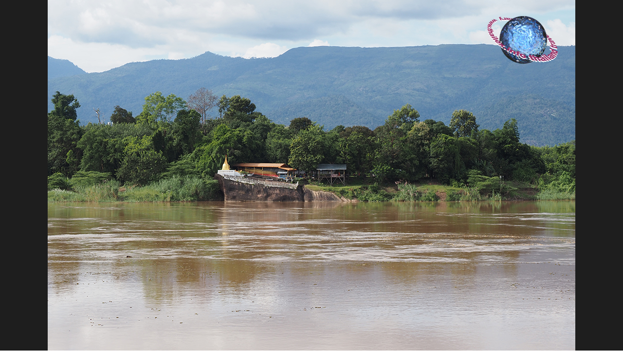

--- FILE ---
content_type: text/html
request_url: https://www.thailex.info/Widescreen%20pics%20html%20-%20Auto%20Slide%20Show/alpha%202566.htm
body_size: 804
content:
<html>

<head>
<meta http-equiv="refresh" content="7;URL=alpha 2567.htm">
<meta name="GENERATOR" content="Microsoft FrontPage 6.0">
<meta name="ProgId" content="FrontPage.Editor.Document">
<meta http-equiv="Content-Type" content="text/html; charset=windows-874"><style>
<!--
.style4 {font-size: 12px; }
.style2 {color: #000000}
.style6 {color: #0066FF}
td {
	font-family: Tahoma;
	font-size: 12pt;
	color: #000066;
}
.style3 {font-size: 10px}
-->html {scrollbar-face-color: #250105;
scrollbar-shadow-color: #000000;
scrollbar-highlight-color: #000000;
scrollbar-3dlight-color: #000000;
scrollbar-darkshadow-color: #000000;
scrollbar-track-color: #000000;
scrollbar-arrow-color: #a89762;}
</style>
<title>THAILEX - Thailand Travel Encyclopedia</title>
</head>

<body topmargin="0" leftmargin="0" background="../IMAGES/bgtxt.jpg" link="#000000" vlink="#000000" alink="#000000" text="#000066">

<div align="center" style="font-family: arial,sans-serif; color: #000">
  <table border="0" width="100%" cellspacing="0" cellpadding="0" id="table1" height="100%">
	<tr>
		<td style="font-family: Tahoma; color: #000066">
	<p align="center"><map name="Map">
<area coords="901, 30, 1049, 133" shape="rect" href="../indexRESERVE.html">
<area href="../THAILEX/THAILEXENG/LEXICON/INDEX%20THUMBNAIL%20ALPHA%20SLIDESHOW%20PICS%20PG26.htm#alpha 2566" shape="default">
<area href="../THAILEX/THAILEXENG/LEXICON/INDEX%20THUMBNAIL%20ALPHA%20SLIDESHOW%20PICS%20PG26.htm#alpha 2566" coords="0, 0, 10000, 10000" shape="rect">
</map>
<img src="../alpha%20slide%20show%20pics/alpha%202566.jpg" border="0" usemap="#Map" width="1084" height="725"></td>
	</tr>
	</table>
</div>

</body>

</html>